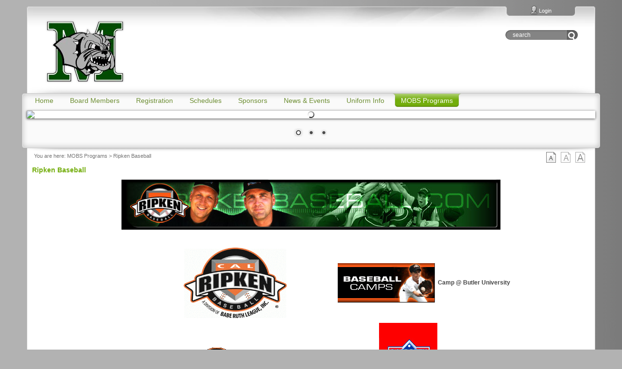

--- FILE ---
content_type: text/html; charset=utf-8
request_url: http://www.monrovia.light.sportspilot.com/MOBSPrograms/RipkenBaseball.aspx
body_size: 13147
content:
<!DOCTYPE html PUBLIC "-//W3C//DTD XHTML 1.0 Transitional//EN" "http://www.w3.org/TR/xhtml1/DTD/xhtml1-transitional.dtd">
<html  xml:lang="en-US" lang="en-US" xmlns="http://www.w3.org/1999/xhtml">
<head id="Head">
<!--*********************************************-->
<!-- DNN Platform - http://www.dnnsoftware.com   -->
<!-- Copyright (c) 2002-2015, by DNN Corporation -->
<!--*********************************************-->
<meta content="text/html; charset=UTF-8" http-equiv="Content-Type" />
<meta name="REVISIT-AFTER" content="1 DAYS" />
<meta name="RATING" content="GENERAL" />
<meta name="RESOURCE-TYPE" content="DOCUMENT" />
<meta content="text/javascript" http-equiv="Content-Script-Type" />
<meta content="text/css" http-equiv="Content-Style-Type" />
<title>
	Ripken Baseball
</title><meta id="MetaDescription" name="DESCRIPTION" content="Ripken Baseball" /><meta id="MetaKeywords" name="KEYWORDS" content="Ripken Baseball,DotNetNuke,DNN" /><meta id="MetaGenerator" name="GENERATOR" content="DotNetNuke " /><meta id="MetaRobots" name="ROBOTS" content="INDEX, FOLLOW" /><link href="/Portals/_default/default.css?cdv=1221" media="all" type="text/css" rel="stylesheet"/><link href="/Resources/Search/SearchSkinObjectPreview.css?cdv=1221" media="all" type="text/css" rel="stylesheet"/><link href="/DesktopModules/HTML/module.css?cdv=1221" media="all" type="text/css" rel="stylesheet"/><link href="/Portals/_default/Skins/Alldnnskins-60063/skin.css?cdv=1221" media="all" type="text/css" rel="stylesheet"/><link href="/Portals/_default/Skins/Alldnnskins-60063/Green - BG Gray.css?cdv=1221" media="all" type="text/css" rel="stylesheet"/><link href="/Portals/_default/Containers/Alldnnskins-60063/container.css?cdv=1221" media="all" type="text/css" rel="stylesheet"/><link href="/Portals/129/portal.css?cdv=1221" media="all" type="text/css" rel="stylesheet"/><script src="/Resources/libraries/jQuery/01_09_01/jquery.js?cdv=1221" type="text/javascript"></script><script src="/Resources/libraries/jQuery-Migrate/01_02_01/jquery-migrate.js?cdv=1221" type="text/javascript"></script><script src="/Resources/libraries/jQuery-UI/01_11_03/jquery-ui.js?cdv=1221" type="text/javascript"></script>
<link  rel="stylesheet" type="text/css" href="/DesktopModules/DNNGo_EffectCollection/Extensions/E010_NivoSlider/MiniSkins/E010-Default/MiniSkin.css" /><!--[if LT IE 7]><link id="ie7lt" rel="stylesheet" type="text/css" href="/Portals/_default/Skins/Alldnnskins-60063/ie7lt.css" /><![endif]--><!--[if IE 7]><link id="ie7" rel="stylesheet" type="text/css" href="/Portals/_default/Skins/Alldnnskins-60063/ie7.css" /><![endif]--></head>
<body id="Body">
    
    <form method="post" action="/MOBSPrograms/RipkenBaseball.aspx" id="Form" enctype="multipart/form-data">
<div class="aspNetHidden">
<input type="hidden" name="StylesheetManager_TSSM" id="StylesheetManager_TSSM" value="" />
<input type="hidden" name="ScriptManager_TSM" id="ScriptManager_TSM" value="" />
<input type="hidden" name="__EVENTTARGET" id="__EVENTTARGET" value="" />
<input type="hidden" name="__EVENTARGUMENT" id="__EVENTARGUMENT" value="" />
<input type="hidden" name="__VIEWSTATE" id="__VIEWSTATE" value="oIe/Zy9DflXX47i3QTOxMW05Ntd5ML/[base64]/qztdUuVpQaZf/bDhAgghW3+YXytt150RYxm9P5mh+A2UVUmBLBAZlhrSFLajDhxyn8yuZE4FjPCMBHFpyaKZJ/1xuWOYZAYxvQ8OiylwPZZmDLXyRx24smVw9K+uw0BkmU7iBh/zyLq+nW6AIPbEubXXsBifYvsYXT5gIiGPE35lKla/iPwZhUKFVp62Kp6R4pfohd88LMYcQm11bsl18PeqcdYvn7wVTsVjPooCEPPa5qc8L733H/pF51+HOmLvZ+YFv1NxhK/i3sRY/3k4I0/M9teQ5dQ2sT2GdClY91g0k9+f+5BhAYhZvxZIK5IRfdO6El7thEsfL/9Ayb/n9pEDJsGlik7LhAntf0zFtBqgUUI3F0GTqj6vJSmAzlGNzAa1pdt6xVkplWZdTjHGgxynXVApEKEQyV6Hhtt5eddZYgnEd5TvVYFlvDnIys7Hk7+4lK7h+3AAGaek1kFMPjc/5tZ1C6467KF6JtXRmsKl+z+svjAYfJbxbouwFDDdNFNHqXyI3zJL4LVjWUdcZvyABbn7OUseClfrZYc5Uljnq25PI/X+pLc+/2gXP5ltPz/JoncVrtFEW362Cq5m+PuxGhHf6/T2MhkS4ml68b1qi0taHuWzPk5ogroXM+NJUj2ZVSlxizNsEQLTqfQ68hG8Kr1eoncdkElcNBP3ssyGyDLEKzjHmjAJt126btawivqHbslbSgeOshtYZM6n+HeD6Rz08Bsqi+kl9ZZLM/nCnmy4slGAA6LGwj1nsEiy3z2AnSGTkQiJF1QBl03M39aNVQ3FB5lX8Wn9gAj/hZNtBbPfW1DEjUUP2v8I1EwS8ZRprayqiWCEP9ChGmSvQLZRyuVetV0cK//6qYM9Z1gQi98NJM6fcHOllLwMTD3dbQsUhG9jxSTRtdMmQnTPjx00gSGi/ytBLw2B3M29vQzBX4+8BdnkyCYlJV9I1nYVp7gri6bX3tBNvCUXPU0mcJ4E97o5MXZ3qQA6hgfu2JR+QlpIQc8GtOrC2j4XYAgmOHtN+5+RWnDAFMrWOZlg758oZGDU+2F/6RIfe6TxRaSW5Wrqc374jBjfzgsRGJqgDQ5R1c42ke8tdpKCILrLkvhIav8St1fYQx4PyR4GOILRPokAzIg1V3ql3GdQ3v6rLsg1C3NABToWEXpCu6K78wPnLc+YX9/KOBaTm1rkH9/CRIH40pv8ZBFyDkIQWSr9irWNQ1QdrW3IZX6EZx8Lc64fnNSXPlA5Fkm08w2ElNX2NDTcUQGqjbqpS0NHs7isFQ3QW53gVw/jMhqWvifcKkIImKc3aq1acDS03CKQnC6cXaWXgPIIR5M2LroWErXPftHDkZZvY/bmwayC1hraSp8GNuvkZoEuACIsQzeQ1k9w8gncgIVkSvDfCj6Twh3EwCcCq6V2PNZWh1tYk6RRnexWguNURfi+bG6MAAvbpS+K4LTCqt4AcuCXmz4veirwBeelu28g9H8DPqsXSJQOG5Q5XJGpLnU+6IZ/GQrP0+K2doaAcLOvrJz1iopwO2z6yZ22xJjw26doXLRl3mUoxA1oIpA0HKJ/NFgiIQbhoUHfdpsFVbxVOMEaWguUdURFwttTv2o2rdJ5AckeqN10iABhCNde0FrfsnANxtd3+aP2+0xTsWetxIPdEvqVSMG29w0JLbgY7DmyxuLqTwJREf53mttBW/yveBNilZuvhimS9L483G/R03lu5D1iR/EF+0H7g53dus94ek1t1MH9MKLl9242QGnTG996iZ7ZcLLP1cdUbj9WXlb31k0WL/BMMsDcyEDKQGDtnF2Bcjm4ogqvK2S0kFgJcECxlHdJD5evCyU5liJQPJtT8RwBwsCj60xPGdvJZ/ap5O2aMVU1Wmv9rOAQGiK5E7O803kt6ogNH0pDqohlfbfgg4kHj/0LTU6CweZqHdIUYHnYWSwiCZyalwo50Jw5l2zjnvF5iTVjyJ94oLRr0SNP22s0/HCyabaZg6o53tcvq8FK/kFk2v/1+KcnnZftV0h2Buo/F2j+at8stIxs5jejdKxzVHRncncLF5PB64ScP0+o4gzaPgCpXpQRJHUDvuJtunL0GzqggAZQqab08viThibMC8jdNIrWhQZ082uWmDBvVDZDARRNOFIuU5mDfrTltZozIJgs4fmpzluLrlbVDP/uMdECGkrzxG3vuXPfLYJ1auO8cAqv9JiXlcEQYV616xTAlTGMkrgZjwhyzSVdMiyX77T4Jmejehgy7PAwfFVnoSaAXciOw16Ne061KCkZb56oxeamDEpLqJQxs9bGutDZ+9BiRURIhq+Htqovn5u5+cuERh8uThGqaxhPGmGoQY+NwlIq5rv5GU3c/x9TosZqZGSQKwf3tqPQjHKnppFhTlO+4aNj4uSddJNTq+1yFuk0Bdo0T6agO7DPr/UW7t41+bdz+GJ0K5Rn3eem71DQzd4u4gcs9Afuvj2VJc+hmvq4Te/vF0qlEZRgq+bsGVgH77TSRTh1S7VPR+NGnoeoaDvxXCMEU/988oJullCxVgn8MfkCiKmg+ABituXrAlbVeVNRFHChiyKxjYn7O5boNKmpWvmtxAJ8QqUs48RJO08OHg3AHptZ5bovEMhwb/ROmHDJ5cgOsSM5vOMMg8cCCIjmcibRFQX948Oxb1hhpkAq64nf4f6+meQUKl6UYP0YC6V1E3G4+FBkqKmQFaiiE88i2wu2XpMzlsC3wAcM2Ew5pKqkohUBqn59y3USKLvqhNAx+kq/lxdAYSEQrcQLWcixvPIyXcL6k5vWOSfQvQSUlad+Q8XyTLGBMZUcNapGVO1AHRdprFklVmOlQvJkd9uOmIPFCXDp6fZ6T4wFil+nHRS0ZXiU4PBTXwpTJbiSzizPK4gHreMFPtFUC5Wld6i8fXFNje/xOuyKHfLsm2ausM1HR+IsT3OUAUt9ptwsb0yPIcG24NZJlC5JMY96VW/3SOZQdYPzT1qTkyMrB+6VHbH16zgQ/wOo74w23cx5mGi1T2Fl9yNYD7I4Qd0pGBjorSFGsvjbCtvNtoRuR3HvDUIP6afP/7aDKpf2Xsh6SY3Xke3HgA4S0WW8PnQaph+bqcG4PexUKGHhy7nowhazg6mrehocNh5K8Lm9NuK/Z2bsukdADtmzy/pv1RBhBC2+zVqU4CUthkNsm+5a+PvoPS3y9tExO+zJhbhlNsLw071u6t+Rw3S4fwQurbCV667pwhxWiY+A7wFjnR4xRGKESXct3eS/[base64]/Jl2KBQO+4/dJ/[base64]/oanQSzrQkrLlyz0pPYMrEB6RpecLw7hy9eEqy2HzDxpqX1WEn0xWYwoBJzrZNOLrIp6NUddkyT6QtXET2fnCYD6VdscBgCtD1nme4KywjxUaBJa+YRqeIFP5nb3mdR7Wb7rT4y1J3BAfBJwcDCd55Qvg1jkijIrSF/OFU6YZJGw6DlcPJhJoNJ5Qng+dwbr0K1f81ku5Wj0BTqu8C5BA7z70TbeeViirpNEbATAWg0jjZQlmLlsL1KECohh2UyRVrk3eDwKYWlAogehK4/nrndP6jaWQQXejDim6A+ReF8uGQFpjPOCUbkTOa1hha3Gg==" />
</div>

<script type="text/javascript">
//<![CDATA[
var theForm = document.forms['Form'];
if (!theForm) {
    theForm = document.Form;
}
function __doPostBack(eventTarget, eventArgument) {
    if (!theForm.onsubmit || (theForm.onsubmit() != false)) {
        theForm.__EVENTTARGET.value = eventTarget;
        theForm.__EVENTARGUMENT.value = eventArgument;
        theForm.submit();
    }
}
//]]>
</script>


<script src="/WebResource.axd?d=_0ej1mc7eAjCnj0Q-8_1cLMEHZQzGNQaeCBexfXLNtuoqqpa-UTobw5su4FdWLuh-zT4yRzh1YznNktz0&amp;t=638901591720898773" type="text/javascript"></script>

<script src="/DesktopModules/DNNGo_EffectCollection//JS/jquery.nivo.slider.pack.js" type="text/javascript"></script>

<script src="/Telerik.Web.UI.WebResource.axd?_TSM_HiddenField_=ScriptManager_TSM&amp;compress=1&amp;_TSM_CombinedScripts_=%3b%3bSystem.Web.Extensions%2c+Version%3d4.0.0.0%2c+Culture%3dneutral%2c+PublicKeyToken%3d31bf3856ad364e35%3aen-US%3a64455737-15dd-482f-b336-7074c5c53f91%3aea597d4b%3ab25378d2" type="text/javascript"></script>
<div class="aspNetHidden">

	<input type="hidden" name="__VIEWSTATEGENERATOR" id="__VIEWSTATEGENERATOR" value="CA0B0334" />
	<input type="hidden" name="__VIEWSTATEENCRYPTED" id="__VIEWSTATEENCRYPTED" value="" />
	<input type="hidden" name="__EVENTVALIDATION" id="__EVENTVALIDATION" value="lvpz+6bj8/HGmEY1GCKERkECMxfr7UaXochoIbr8+6xQ54azI7FeoEs9ajHXSvQQ4orpNka8TBWR/hDZZy1GT/ZYy39WPcUC8syChz/CcegcTpP+ilxVFWLgLAb9pM51S8sZfu09oGPEAAA/LTKzKydZv9vVNpxCUnDZUr9LtEIMmhVnQaVfgirSuas=" />
</div><script src="/js/dnn.js?cdv=1221" type="text/javascript"></script><script src="/js/dnn.modalpopup.js?cdv=1221" type="text/javascript"></script><script src="/js/dnn.servicesframework.js?cdv=1221" type="text/javascript"></script><script src="/js/dnncore.js?cdv=1221" type="text/javascript"></script><script src="/Resources/Search/SearchSkinObjectPreview.js?cdv=1221" type="text/javascript"></script><script type="text/javascript">
//<![CDATA[
Sys.WebForms.PageRequestManager._initialize('ScriptManager', 'Form', [], [], [], 800, '');
//]]>
</script>

        
        
        

<script type="text/javascript" src="/Portals/_default/Skins/Alldnnskins-60063/scripts/setTextMod.css"></script>
<div class="outer-wrap">
<div id="dnn_ControlPanel"></div>
<div class="outer-wrap2 SkinWidth">
	<div id="loginWrap">
		<div id="login"><div class="login-area1"><div class="login-area2">
            
			<a id="dnn_dnnLOGIN_loginLink" title="Login" class="link-login" rel="nofollow" onclick="return dnnModal.show(&#39;http://www.monrovia.light.sportspilot.com/login.aspx?ReturnUrl=/MOBSPrograms/RipkenBaseball.aspx&amp;popUp=true&#39;,/*showReturn*/true,300,650,true,&#39;&#39;)" href="http://www.monrovia.light.sportspilot.com/login.aspx?ReturnUrl=%2fMOBSPrograms%2fRipkenBaseball.aspx">Login</a>
 

		</div></div></div>
		<div id="extraDivLogin"><span><span></span></span></div>
	</div>
	<div class="wrapper">
		<div id="pageHd">
			<div id="logo">
				<a id="dnn_dnnLOGO_hypLogo" title="Monrovia Little League" href="http://www.monrovia.light.sportspilot.com/Home.aspx"><img id="dnn_dnnLOGO_imgLogo" src="/Portals/129/monrovia_png.png?ver=2012-12-31-103017-810" alt="Monrovia Little League" /></a>
			</div>
			<div id="search">
				<label class="search-tips"><span id="dnn_dnnTEXT2_lblText" class="Normal">search</span>
</label>
				<span id="dnn_dnnSEARCH_ClassicSearch">
    
    
    <span class="searchInputContainer" data-moreresults="See More Results" data-noresult="No Results Found">
        <input name="dnn$dnnSEARCH$txtSearch" type="text" maxlength="255" size="20" id="dnn_dnnSEARCH_txtSearch" class="NormalTextBox" autocomplete="off" placeholder="Search..." />
        <a class="dnnSearchBoxClearText"></a>
    </span>
    <a id="dnn_dnnSEARCH_cmdSearch" class="but-search" href="javascript:__doPostBack(&#39;dnn$dnnSEARCH$cmdSearch&#39;,&#39;&#39;)">Go</a>
</span>


<script type="text/javascript">
    $(function() {
        if (typeof dnn != "undefined" && typeof dnn.searchSkinObject != "undefined") {
            var searchSkinObject = new dnn.searchSkinObject({
                delayTriggerAutoSearch : 400,
                minCharRequiredTriggerAutoSearch : 2,
                searchType: 'S',
                enableWildSearch: true,
                cultureCode: 'en-US',
                portalId: -1
                }
            );
            searchSkinObject.init();
            
            
            // attach classic search
            var siteBtn = $('#dnn_dnnSEARCH_SiteRadioButton');
            var webBtn = $('#dnn_dnnSEARCH_WebRadioButton');
            var clickHandler = function() {
                if (siteBtn.is(':checked')) searchSkinObject.settings.searchType = 'S';
                else searchSkinObject.settings.searchType = 'W';
            };
            siteBtn.on('change', clickHandler);
            webBtn.on('change', clickHandler);
            
            
        }
    });
</script>

			</div>
			<script type="text/javascript" src="/Portals/_default/Skins/Alldnnskins-60063/scripts/TextPrompt.css"></script>
		</div>
		<div id="dnn_ShoppingCartPane" class="ShoppingCartPane DNNEmptyPane"></div>
		<div id="nav">
			<div id="extraDivNavT"><span><span></span></span></div>
			<div class="nav-area1"><div class="nav-area2"><div class="nav-area3">
			<div id="menu">
				
<script type="text/javascript" src="http://www.monrovia.light.sportspilot.com/DesktopModules/JDMENU/JS/jquery.bgiframe.js"></script>
<script type="text/javascript" src="http://www.monrovia.light.sportspilot.com/DesktopModules/JDMENU/JS/jquery.positionBy.js"></script>

<div class="sd_content" ><ul class="jd_menu "><li class="haschild"><a href="http://www.monrovia.light.sportspilot.com/Home.aspx"><span>Home</span></a></li>
<li><a href="http://www.monrovia.light.sportspilot.com/BoardMembers.aspx"><span>Board Members</span></a></li>
<li><a href="http://www.monrovia.light.sportspilot.com/Registration.aspx"><span>Registration</span></a></li>
<li><a href="http://www.monrovia.light.sportspilot.com/Schedules.aspx"><span>Schedules</span></a></li>
<li><a href="http://www.monrovia.light.sportspilot.com/Sponsors.aspx"><span>Sponsors</span></a></li>
<li class="haschild"><a href="http://www.monrovia.light.sportspilot.com/NewsEvents.aspx"><span>News & Events</span></a><ul><li class=" " ><a href="http://www.monrovia.light.sportspilot.com/NewsEvents/Clinics.aspx"><span>Clinics</span></a></li>
<li class=" " ><a href="http://www.monrovia.light.sportspilot.com/NewsEvents/PhotoGallery.aspx"><span>Photo Gallery</span></a></li>
<li class=" " ><a href="http://www.monrovia.light.sportspilot.com/NewsEvents/TrophyRoom.aspx"><span>Trophy Room</span></a></li>
</ul>
</li>
<li class="haschild"><a><span>Uniform Info</span></a><ul><li class=" " ><a href="http://www.monrovia.light.sportspilot.com/UniformInfo/BaseballTeamColors.aspx"><span>Baseball Team Colors</span></a></li>
<li class=" " ><a href="http://www.monrovia.light.sportspilot.com/UniformInfo/SoftballTeamColors.aspx"><span>Softball Team Colors</span></a></li>
<li class=" " ><a href="http://www.monrovia.light.sportspilot.com/UniformInfo/TBall.aspx"><span>TBall</span></a></li>
</ul>
</li>
<li class="haschild activetab"><a><span>MOBS Programs</span></a><ul><li class=" " ><a href="http://www.monrovia.light.sportspilot.com/MOBSPrograms/WestCentralBaseball.aspx"><span>West Central Baseball</span></a></li>
<li class=" " ><a href="http://www.monrovia.light.sportspilot.com/MOBSPrograms/BallparkRedesign.aspx"><span>Ballpark Redesign</span></a></li>
<li class=" " ><a href="http://www.monrovia.light.sportspilot.com/MOBSPrograms/Donations.aspx"><span>Donations</span></a></li>
<li class=" " ><a href="http://www.monrovia.light.sportspilot.com/MOBSPrograms/CoachingInfo.aspx"><span>Coaching Info</span></a></li>
<li class="CurrentTab SubActiveTab" ><a href="http://www.monrovia.light.sportspilot.com/MOBSPrograms/RipkenBaseball.aspx"><span>Ripken Baseball</span></a></li>
<li class=" " ><a href="http://www.monrovia.light.sportspilot.com/MOBSPrograms/AllStars.aspx"><span>All Stars</span></a></li>
<li class=" " ><a href="http://www.monrovia.light.sportspilot.com/MOBSPrograms/IndianapolisIndians.aspx"><span>Indianapolis Indians</span></a></li>
</ul>
</li>
</ul>
</div>



<script language="javascript" type="text/javascript">
<!--

 jQuery(document).ready
(function(){
	function addEvents(ul) {
		var settings = jQuery.data( jQuery(ul).parents().andSelf().filter('ul.jd_menu')[0], 'jd_menuSettings' );
		jQuery('> li', ul)
			.bind('mouseenter.jd_menu mouseleave.jd_menu', function(evt) {
				jQuery(this).toggleClass('jdm_hover');
				var ul = jQuery('> ul', this);
				if ( ul.length == 1 ) {
					clearTimeout( this.jQuerydTimer );
					var enter = ( evt.type == 'mouseenter' );
					var fn = ( enter ? showMenu : hideMenu );
					this.jQuerydTimer = setTimeout(function() {
						fn( ul[0], settings.onAnimate, settings.isVertical );
					}, enter ? settings.showDelay : settings.hideDelay );
				}
			})
			.bind('click.jd_menu', function(evt) {
				var ul = jQuery('> ul', this);
				if ( ul.length == 1 && 
					( settings.disableLinks == true || jQuery(this).hasClass('accessible') ) ) {
					showMenu( ul, settings.onAnimate, settings.isVertical );
					return false;
				}
				
				// The user clicked the li and we need to trigger a click for the a
				if ( evt.target == this ) {
					var link = jQuery('> a', evt.target).not('.accessible');
					if ( link.length > 0 ) {
						var a = link[0];
						if ( !a.onclick ) {
							window.open( a.href, a.target || '_self' );
						} else {
							jQuery(a).trigger('click');
						}
					}
				}
				if ( settings.disableLinks || 
					( !settings.disableLinks && !jQuery(this).parent().hasClass('jd_menu') ) ) {
					jQuery(this).parent().jd_menuHide();
					evt.stopPropagation();
				}
			})
			.find('> a')
				.bind('focus.jd_menu blur.jd_menu', function(evt) {
					var p = jQuery(this).parents('li:eq(0)');
					if ( evt.type == 'focus' ) {
						p.addClass('jdm_hover');
					} else { 
						p.removeClass('jdm_hover');
					}
				})
				.filter('.accessible')
					.bind('click.jd_menu', function(evt) {
						evt.preventDefault();
					});
	}

	function showMenu(ul, animate, vertical) {
		var ul = jQuery(ul);
		if ( ul.is(':visible') ) {
			return;
		}
		ul.bgiframe();
		var li = ul.parent();
		ul	.trigger('jd_menuShow')
			.positionBy({ 	target: 	li[0], 
							targetPos: 	( vertical === true || !li.parent().hasClass('jd_menu') ? 1 : 3 ), 
							elementPos: 0,
							hideAfterPosition: true
							});
		if ( !ul.hasClass('jdm_events') ) {
			ul.addClass('jdm_events');
			addEvents(ul);
		}
		li	.addClass('jdm_active')
			// Hide any adjacent menus
			.siblings('li').find('> ul:eq(0):visible')
				.each(function(){
					hideMenu( this ); 
				});
		if ( animate === undefined ) {
			ul.show();
		} else {
			animate.apply( ul[0], [true] );
		}
	}
	
	function hideMenu(ul, animate) {
		var ul = jQuery(ul);
		jQuery('.bgiframe', ul).remove();
		ul	.filter(':not(.jd_menu)')
			.find('> li > ul:eq(0):visible')
				.each(function() {
					hideMenu( this );
				})
			.end();
		if ( animate === undefined ) {
			ul.hide()
		} else {
			animate.apply( ul[0], [false] );
		}

		ul	.trigger('jd_menuHide')
			.parents('li:eq(0)')
				.removeClass('jdm_active jdm_hover')
			.end()
				.find('> li')
				.removeClass('jdm_active jdm_hover');
	}
	
	// Public methods
	jQuery.fn.jd_menu = function(settings) {
		// Future settings: activateDelay
		var settings = jQuery.extend({	// Time in ms before menu shows
									showDelay: 		50,
									// Time in ms before menu hides
									hideDelay: 		500,
									// Should items that contain submenus not 
									// respond to clicks
									disableLinks:	false
									// This callback allows for you to animate menus
									//onAnimate:	null
									}, settings);
		if ( !jQuery.isFunction( settings.onAnimate ) ) {
			settings.onAnimate = undefined;
		}
		return this.filter('ul.jd_menu').each(function() {
			jQuery.data(	this, 
					'jd_menuSettings', 
					jQuery.extend({ isVertical: jQuery(this).hasClass('jd_menu_vertical') }, settings) 
					);
			addEvents(this);
		});
	};
	
	jQuery.fn.jd_menuUnbind = function() {
		jQuery('ul.jdm_events', this)
			.unbind('.jd_menu')
			.find('> a').unbind('.jd_menu');
	};
	jQuery.fn.jd_menuHide = function() {
		return this.filter('ul').each(function(){ 
			hideMenu( this );
		});
	};

	// Private methods and logic
	jQuery(window)
		// Bind a click event to hide all visible menus when the document is clicked
		.bind('click.jd_menu', function(){
			jQuery('ul.jd_menu ul:visible').jd_menuHide();
		});
});

jQuery(function() {
	jQuery('ul.jd_menu').jd_menu();
});
-->
</script>


				<script type="text/javascript" src="/Portals/_default/Skins/Alldnnskins-60063/scripts/jdmenu.css"></script>
			</div>
			<div id="banner">
				<div id="dnn_BannerPane" class="BannerPane"><div class="DnnModule DnnModule-DNNGoEffectCollection DnnModule-8556"><a name="8556"></a><div id="dnn_ctr8556_ContentPane" class="DNNAligncenter"><!-- Start_Module_8556 --><div id="dnn_ctr8556_ModuleContent">
	<div id="dnn_ctr8556_EffectLoader_plLicense">
		
    
<div  class="E010-Default8556 E010-Default"><div id="E010_NivoSlider8556" class="nivoSlider"  ><img src="#" title="" alt=""  /><img src="#" title="" alt=""  /><img src="#" title="" alt=""  /></div><div id="des85560" class="nivo-html-caption"></div><div id="des85561" class="nivo-html-caption"></div><div id="des85562" class="nivo-html-caption"></div></div>

<script type="text/javascript">
<!--
		// Set up Sliders
		// **************
		jQuery(function($){	
		    $(".DnnModule-8556").css("z-index","0");
            $('#E010_NivoSlider8556').nivoSlider({
                effect:'random', //Specify sets like: 'fold,fade,sliceDown'
                slices:15,
                animSpeed:500, //Slide transition speed
                pauseTime:5000,
                directionNav:false, //Next  Prev
              
                pauseOnHover:true, //Stop animation while hovering
                manualAdvance:false, //Force manual transitions
                nextText:">",
                prevText:"<",
                captionOpacity:0.8 //Universal caption opacity
            });
            
            $('#E010_NivoSlider8556 .nivo-controlNav a').eq(0).html('Banner 1');
$('#E010_NivoSlider8556 .nivo-controlNav a').eq(1).html('Banner 2');
$('#E010_NivoSlider8556 .nivo-controlNav a').eq(2).html('Banner 3');
    
		});
			//-->
</script>


    

	</div>

</div><!-- End_Module_8556 --></div>
</div></div>
			</div>
			</div></div></div>
			<div id="extraDivNavB"><span><span></span></span></div>
		</div>
		<div id="pageBd">
			<div id="textSize"></div>
			<script type="text/javascript">
			// <![CDATA[
			setTextMod("textSize","body,p,div,td,th,dt,dd,.Normal","12px","12px","14px","16px");
			// ]]></script>
			<div id="breadcrumb">
				<span id="dnn_dnnTEXT1_lblText" class="text-crumb">You are here:</span>
 <span id="dnn_dnnBREADCRUMB_lblBreadCrumb"><span class="link-crumb">MOBS Programs</span> > <a href="http://www.monrovia.light.sportspilot.com/MOBSPrograms/RipkenBaseball.aspx" class="link-crumb">Ripken Baseball</a></span>

			</div>
			<div id="mainContent">
				<table border="0" cellspacing="0" cellpadding="0" class="pane-box">
					<tr>
						<td class="pane-box-sub">
							<div id="dnn_TopPane" class="TopPane"><div class="DnnModule DnnModule-DNN_HTML DnnModule-8635"><a name="8635"></a>
<div class="Container-mod con1 con1-green">
	<div class="conhd">
		<div class="con-action"><div></div></div>
		<div class="con-more"><div> </div></div>
		<div class="con-title"><span id="dnn_ctr8635_dnnTITLE_titleLabel" class="Head">Ripken Baseball</span>


</div>
	</div>
	<div class="conbd">
		<div id="dnn_ctr8635_ContentPane" class="con-pane"><!-- Start_Module_8635 --><div id="dnn_ctr8635_ModuleContent">
	<div id="dnn_ctr8635_HtmlModule_lblContent" class="Normal">
	<p style="text-align: center;"><img alt="" src="/portals/129/calripkenheader.jpg" /></p>
<p style="text-align: center;">&nbsp;</p>
<p style="text-align: center;">&nbsp;&nbsp;&nbsp;&nbsp;&nbsp;&nbsp;&nbsp;&nbsp;&nbsp;&nbsp;&nbsp;&nbsp;&nbsp;&nbsp;&nbsp;&nbsp;&nbsp;&nbsp;&nbsp;&nbsp;&nbsp;&nbsp;&nbsp;&nbsp;&nbsp;&nbsp;&nbsp;&nbsp;&nbsp;&nbsp;&nbsp;&nbsp;&nbsp;&nbsp;&nbsp;&nbsp;&nbsp;&nbsp;&nbsp;&nbsp;&nbsp;&nbsp;&nbsp;&nbsp;&nbsp;&nbsp;&nbsp;&nbsp;&nbsp;<a href="http://ripkenbaseball.com/" target="_blank"><img alt="" width="257" height="152" style="width: 212px; height: 145px;" src="/portals/129/Cal%20Ripken%202.gif" /></a>&nbsp;&nbsp;&nbsp;&nbsp;&nbsp;&nbsp;&nbsp;&nbsp;&nbsp;&nbsp;&nbsp;&nbsp;&nbsp;&nbsp;&nbsp;&nbsp;&nbsp;&nbsp;&nbsp;&nbsp;&nbsp;&nbsp;&nbsp;&nbsp;&nbsp;&nbsp;&nbsp;&nbsp;&nbsp;&nbsp;&nbsp;&nbsp;&nbsp;&nbsp;&nbsp;<a href="http://ripkencamps.com/campcalendar.cfm" target="_blank"><img alt="" src="/portals/129/200_bigButtonCamps.gif" /></a>&nbsp; <strong>Camp @ Butler University</strong></p>
<p style="text-align: center;">
</p>
<p style="text-align: center;"><a href="http://www.getgreat.com/index.jsp" target="_blank"><img alt="" src="/portals/129/homepage_partnership_logo.gif" /></a>&nbsp;&nbsp;&nbsp;&nbsp;&nbsp;&nbsp;&nbsp;&nbsp;&nbsp;&nbsp;&nbsp;&nbsp;&nbsp;&nbsp;&nbsp;&nbsp;&nbsp;&nbsp;&nbsp;&nbsp;&nbsp;&nbsp;&nbsp;&nbsp;&nbsp;&nbsp;&nbsp;&nbsp;&nbsp;&nbsp; <a href="http://www.baberuthleague.org/" target="_blank"><img alt="" src="/portals/129/120_Header.jpg" /></a></p>
</div>

</div><!-- End_Module_8635 --></div>
	</div>
	<div class="conft">
		<div></div>
	</div>
</div>

</div><div class="DnnModule DnnModule-DNN_HTML DnnModule-8793"><a name="8793"></a>
<div class="Container-mod con1 con1-green">
	<div class="conhd">
		<div class="con-action"><div></div></div>
		<div class="con-more"><div> </div></div>
		<div class="con-title"><span id="dnn_ctr8793_dnnTITLE_titleLabel" class="Head">Coaching Certification</span>


</div>
	</div>
	<div class="conbd">
		<div id="dnn_ctr8793_ContentPane" class="con-pane"><!-- Start_Module_8793 --><div id="dnn_ctr8793_ModuleContent">
	<div id="dnn_ctr8793_HtmlModule_lblContent" class="Normal">
	<p style="text-align: center;"><a href="http://www.baberuthcoaching.org/" target="_blank"><img alt="" src="/portals/129/750_Coach_banner.jpg" />
<div style="text-align: left;">&nbsp;</div>
</a></p>
</div>

</div><!-- End_Module_8793 --></div>
	</div>
	<div class="conft">
		<div></div>
	</div>
</div>

</div></div>
							<table border="0" cellspacing="6" cellpadding="0" class="pane-box">
								<tr>
									
									
									
								</tr>
							</table>
							
						</td>
					</tr>
                    <tr>
                            <td class="pane-box-sub">
                                <table border="0" cellspacing="6" cellpadding="0" class="pane-box">
                                    <tr>
                                        
                                        
                                        
                                        
                                    </tr>
                                </table>
                                
                            </td>
                        </tr>
				</table>
			</div>
		</div>
	</div>
	<div id="pageFt"><div class="ft-area1"><div class="ft-area2"><div class="ft-area3">
		<div id="ftNav">
			<span id="dnn_dnnLINKS_lblLinks"><a class="links" href="http://www.monrovia.light.sportspilot.com/Home.aspx">Home</a><span class="links"> </span><a class="links" href="http://www.monrovia.light.sportspilot.com/BoardMembers.aspx">Board Members</a><span class="links"> </span><a class="links" href="http://www.monrovia.light.sportspilot.com/Registration.aspx">Registration</a><span class="links"> </span><a class="links" href="http://www.monrovia.light.sportspilot.com/Schedules.aspx">Schedules</a><span class="links"> </span><a class="links" href="http://www.monrovia.light.sportspilot.com/Sponsors.aspx">Sponsors</a><span class="links"> </span><a class="links" href="http://www.monrovia.light.sportspilot.com/NewsEvents.aspx">News & Events</a></span>

		</div>
		<div id="copyright">
			<span id="dnn_dnnCOPYRIGHT_lblCopyright" class="text-cr">Copyright 2026 by Monrovia Little League</span>
<center class="splinks-cr"><p><a href="https://www.sportspilot.com">League Scheduling & Sports Registration powered by SportsPilot</a></p></center> <a id="dnn_dnnPRIVACY_hypPrivacy" class="link-cr" rel="nofollow" href="http://www.monrovia.light.sportspilot.com/privacy.aspx">Privacy Statement</a> | <a id="dnn_dnnTERMS_hypTerms" class="link-cr" rel="nofollow" href="http://www.monrovia.light.sportspilot.com/terms.aspx">Terms Of Use</a>			
		</div>
	</div></div></div></div>
</div></div>  


        <input name="ScrollTop" type="hidden" id="ScrollTop" />
        <input name="__dnnVariable" type="hidden" id="__dnnVariable" autocomplete="off" value="`{`__scdoff`:`1`,`sf_siteRoot`:`/`,`sf_tabId`:`5193`}" />
        <input name="__RequestVerificationToken" type="hidden" value="K3HZD2PDOzEHr31m-0vrYah-qHdgLUQDaOiqNIIBaUKv37kCv1KmDzoVXK_0yZGFKIqILudJadfWW9Gn2kZ4DVJeqbRmAoAWsryJPRal7-tYCslOzvFvW-EDFIA1" />
	    <script src="https://sportspilot.com/Resources/Shared/scripts/spFooterLink.js"></script>			
		<div id="sp-footer-link"/>
    
<script type="text/javascript" src="/Resources/Shared/scripts/initWidgets.js" ></script></form>
    
    
</body>
</html>

--- FILE ---
content_type: text/css
request_url: http://www.monrovia.light.sportspilot.com/Portals/_default/Skins/Alldnnskins-60063/skin.css?cdv=1221
body_size: 3468
content:
@charset "utf-8";

html,body,form#Form {
	margin: 0;
	padding: 0;
	height: 100%;
}

body {
	background: #FFF;
}

html,body#Body {
	background: #B2B2B2 url("images/bg_body_m.jpg") 50% 0 repeat-y;
}

body,p,div,td,th,dt,dd,.Normal {
	font-family: Tahome,Arial,sans-serif;
	font-size: 12px;
}

ul li {
	list-style-type: disc;
}

td {
	white-space: normal;
}

body#Body {
	color: #707070;
}

p {
	margin: 0 0 .8em;
	line-height: 1.5;
}

a:link,a:visited {
	text-decoration: none;
}

a:hover,a:active {
	text-decoration: underline;
}

.clear {
	clear: both;
	height: 0;
	overflow: hidden;
}

#loginWrap,#pageHd,.nav-area1,.nav-area2,.jd_menu,#alldnnPackDes {
	display: inline-block;
}

#loginWrap,#pageHd,.nav-area1,.nav-area2,.jd_menu,#alldnnPackDes {
	display: block;
}

#loginWrap:after,#pageHd:after,.jd_menu:after,#alldnnPackDes:after {
	content: "\0020";
	display: block;
	clear: both;
	overflow: hidden;
}
/* =E Skin Base ------------------------------------------------------- */

/* =S Skin Object ----------------------------------------------------- */
.Head {
	color: #000;
	font-size: 14px;
	font-weight: bold;
}

.SubHead {
	color: #000;
	font-size: 12px;
	font-weight: bold;
}

.ModuleTitle_SubMenu .ModuleTitle_MenuIcon {
	background: none;
}

.FCKImageGalleryContainer {
	background: #FFF;
	color: #000;
}

.FCKImageGalleryContainer a:link,.FCKImageGalleryContainer a:visited,.FCKImageGalleryContainer a:hover,.FCKImageGalleryContainer a:active {
	color: #003366;
}
/* =E Skin Object ----------------------------------------------------- */

/* =S Skin Pane ------------------------------------------------------- */
.BannerPane {
	margin-top: 7px;
}

.pane-box {
	width: 100%;
}

.pane-box-sub {
	vertical-align: top;
}

.LeftPane,.ContentPane,.RightPane {
	padding: 0 2px;
	vertical-align: top;
}

.RightShowPane {
	padding: 6px 8px 6px 2px;
	vertical-align: top;
}

.LeftShowPane {
	padding: 6px 2px 6px 8px;
	vertical-align: top;
}

.TopPane {
	margin: 6px 6px 0;
	padding: 0 2px;
}

.BottomPane {
	margin: 0 6px 6px;
	padding: 0 2px;
}

.DNNEmptyPane {
	width: 0;
	margin: 0;
	padding: 0;
}
/* =E Skin Pane ------------------------------------------------------- */

/* =S Skin Layout ----------------------------------------------------- */
.outer-wrap {
	position: relative;
	min-width: 1190px;
	min-height: 100%;
	background: url("images/bg_body_b.jpg") 50% 100% no-repeat;
}

.skin-width {
	width: 1190px;
}

.outer-wrap2 {
	width: 1190px;
	margin: 0 auto;
	padding-top: 10px;
}

#loginWrap {
	margin: 0 10px;
}

#login,.login-area1,.login-area2,#extraDivLogin,#extraDivLogin span {
	background: url("images/bg_wrap_t.png") 0 0 no-repeat;
}

#login {
	float: right;
	background-position: 0 -150px;
}

.login-area1 {
	padding: 0 48px 0 10px;
	background-position: 100% -250px;
}

.login-area2 {
	min-width: 129px;
	height: 45px;
	padding-top: 1px;
	background-position: 0 -200px;
	background-repeat: repeat-x;
	font-size: 11px;
	text-align: center;
	white-space: nowrap;
}

#login a {
	display: inline-block;
	margin: 0 2px 0 4px;
	padding: 3px 2px 1px 18px;
	background: url("images/icon_login.png") no-repeat 0 0;
	color: #FFF;
	font: 11px/16px Arial,sans-serif;
}
.ShoppingCartLink
{
	color:White !important;
	background: none;
    margin-right:30px;
    margin-bottom:-15px;
}

.ShoppingCartLink .ico-cart a
{
	color:Blue !Important;
	background: none;
}

#login .a {
	display: inline-block;
	margin: 0 2px 0 4px;
	padding: 3px 2px 1px 18px;
	background: url("images/icon_login.png") no-repeat 0 0;
	color: #FFF;
	font: 11px/16px Arial,sans-serif;
}

#login a.link-user {
	padding-left: 20px;
	background-position: 0 -25px;
}

#extraDivLogin {
	overflow: hidden;
	height: 46px;
	padding-left: 12px;
}

#extraDivLogin span {
	display: block;
	height: 46px;
	background-position: 0 -50px;
	background-repeat: repeat-x;
}

#extraDivLogin span span {
	background-position: 100% -100px;
	background-repeat: no-repeat;
}

.wrapper {
	margin: 0 10px;
	border: 1px solid #C2C2C2;
	border-width: 0 1px;
	background: #FFF;
}

#pageHd {
	padding: 0 35px 0 14px;
}

#logo {
	float: left;
	min-height: 66px;
	margin: -32px 0 -12px;
}

#logo img {
	border: 0;
	vertical-align: top;
}

#search {
	position: relative;
	float: right;
	width: 149px;
	height: 20px;
	margin: 6px 0 -4px;
	background: url("images/bg_search.png") 0 0 no-repeat;
	font-size: 11px;
}

.search-tips {
	display: none;
}

#search input {
	width: 99px;
	margin: 0 0 0 1px;
	border: 0;
	padding: 3px 10px 3px 14px;
	background: url("images/but_set_text.png") no-repeat 0 -999px;
	color: #FFF;
	font: 12px Tahoma,Arial,sans-serif;
}

#search .but-search {
	position: absolute;
	top: 0;
	right: 0;
	width: 23px;
	height: 20px;
	overflow: hidden;
	text-indent: -999px;
}

#nav {
	margin: 0 -11px;
}

#extraDivNavT,#extraDivNavT span,#extraDivNavB,#extraDivNavB span {
	display: block;
	background: url("images/bg_nav_tb.png") 0 0 no-repeat;
}

#extraDivNavT span {
	padding: 0 80px;
	background-position: 100% -60px;
}

#extraDivNavT span span {
	background-position: 0 -30px;
	background-repeat: repeat-x;
	padding: 14px 0 15px;
}

#extraDivNavB {
	background-position: 0 -90px;
}

#extraDivNavB span {
	padding: 0 80px;
	background-position: 100% -150px;
}

#extraDivNavB span span {
	padding: 10px 0 11px;
	background-position: 0 -120px;
	background-repeat: repeat-x;
}

.nav-area1 {
	background: #FAFAFA url("images/bg_nav_ml.png") 0 0 repeat-y;
}

.nav-area2 {
	padding: 1px 10px;
	background: url("images/bg_nav_mr.png") 100% 0 repeat-y;
}

.nav-area3 {
	position: relative;
	z-index: 100;
	margin: -13px 0 -5px;
}

#pageBd {
	margin: 0 2px;
}

#textSize {
	float: right;
	width: 90px;
	margin-bottom: -5px;
	padding-right: 8px;
}

#textSize span {
	position: relative;
	float: left;
	width: 20px;
	height: 22px;
	margin: 0 10px -5px 0;
	background: url("images/but_set_text.png") no-repeat 0 0;
	cursor: pointer;
}

#textSize span.but-medium {
	background-position: -30px 0;
}

#textSize span.but-large {
	background-position: -60px 0;
}

#textSize span.current {
	background-image: url("images/but_set_text_c.png");
}

#breadcrumb {
	padding: 0 0 0 12px;
	color: #727272;
	font: 11px/16px Arial,sans-serif;
}

#breadcrumb a {
	color: #727272;
}

#mainContent {
	clear: both;
	min-height: 260px;
	padding-top: 1px;
}

#pageFt,.ft-area1,.ft-area2 {
	background: url("images/bg_wrap_b.png") no-repeat 0 0;
}

.ft-area1 {
	background-position: 100% -200px;
}

.ft-area2 {
	margin: 0 80px;
	background-position: 0 -100px;
	background-repeat: repeat-x;
}

.ft-area3 {
	margin: 0 -70px;
}

#ftNav {
	padding: 3px 0;
	color: #9B9B9B;
	font: 11px/14px Arial,sans-serif;
	text-align: center;
}

#ftNav a {
	display: inline-block;
	margin: 0 11px;
	color: #9B9B9B;
}

#copyright {
	padding: 21px 10px 22px;
	color: #FFF;
	font: 11px/14px Arial,sans-serif;
	text-align: right;
}

#copyright a {
	color: #FFF;
}

#copyright .text-cr {
	float: left;
}

#copyright .splinks-cr {
	float: left;
	padding-left: 220px;
}

#copyright .link-cr {
	display: inline-block;
	margin: 0 3px;
}
/* =E Skin Layout ----------------------------------------------------- */

/* =S Skin JDMENU ----------------------------------------------------- */
.jd_menu,.jd_menu ul,.jd_menu li {
	margin: 0;
	padding: 0;
	list-style: none;
}

.jd_menu > li,.jd_menu > li > a,.jd_menu > li > a span {
	background: url("images/bg_menu_c.png") no-repeat 0 -999px;
}

.jd_menu > li {
	float: left;
}

.jd_menu a {
	display: block;
	text-decoration: none;
	white-space: nowrap;
	cursor: pointer;
}

.jd_menu span {
	display: block;
}

.jd_menu > li > a {
	padding: 0 12px;
	font: 14px/28px Tahoma,Arial,sans-serif;
}

.jd_menu > li > a span {
	padding: 0 5px;
}

.jd_menu > li.activetab,.jd_menu > li.jdm_hover,.jd_menu > li.jdm_active {
	background-position: 0 0;
}

.jd_menu > li.activetab > a,.jd_menu > li.jdm_hover > a,.jd_menu > li.jdm_active > a {
	background-position: 100% -60px;
	color: #FFF;
}

.jd_menu > li.activetab > a span,.jd_menu > li.jdm_hover > a span,.jd_menu > li.jdm_active > a span {
	background-position: 0 -30px;
	background-repeat: repeat-x;
}

/* ==S Sub Menu */
.jd_menu ul {
	display: none;
	position: absolute;
	z-index: 10000;
	margin: -1px 0 0 4px;
	font-size: 11px;
}

.jd_menu ul ul {
	margin: 0;
}

.jd_menu .sub_first,.jd_menu .sub_first div,.jd_menu .sub_last,.jd_menu .sub_last div {
	background: url("images/bg_smenu_tb.png") no-repeat 0 0;
}

.jd_menu .sub_first div {
	background-position: 100% -20px;
}

.jd_menu .sub_first div div {
	margin: 0 4px;
	background-position: 0 -10px;
	background-repeat: repeat-x;
	padding: 4px 0;
}

.jd_menu .sub_last {
	background-position: 0 -30px;
}

.jd_menu .sub_last div {
	background-position: 100% -50px;
}

.jd_menu .sub_last div div {
	margin: 0 7px;
	background-position: 0 -40px;
	background-repeat: repeat-x;
	padding: 3px 0 4px;
}

.jd_menu ul li,.jd_menu ul a {
	background: url("images/bg_smenu_m.png") no-repeat 0 0;
}

.jd_menu ul a {
	margin-left: 4px;
	padding: 0 4px 0 0;
	background-position: 100% -20px;
	color: #FFF;
	font: 11px/19px Arial,sans-serif;
}

.jd_menu ul span {
	margin: 0 -2px;
	padding: 0 7px;
	background: url("images/icon_smenu.gif") no-repeat 0 -999px;
}

.jd_menu ul span.haschild_span {
	background-position: 100% 8px;
}
/* ==E Sub Menu */
/* =E Skin JDMENU ----------------------------------------------------- */

/* =S Not Latin ------------------------------------------------------- */
.not-latin #login a,.not-latin .jd_menu ul a,.not-latin #breadcrumb,.not-latin #ftNav,.not-latin #copyright {
	font-size: 12px;
}
/* =E Not Latin ------------------------------------------------------- */

/* =S Skin Typesetting ------------------------------------------------ */
h1,h2,h3,h4,h5 {
	margin: .5em 0;
	font-family: Tahoma,Arial,sans-serif;
	font-weight: bold;
}

h1 {
	font-size: 24px;
}

h2 {
	font-size: 20px;
}

h3 {
	font-size: 18px;
}

h4 {
	color: #4C4C4C;
	font-size: 14px;
}

h5 {
	font-size: 12px;
}

.last-para {
	margin-bottom: 0;
}

.line1 {
	border-bottom: 1px dotted #7E7E7E;
}

.link1 {
	padding-left: 18px;
	background: url("images/icon_01.gif") no-repeat 0 2px;
}

.but1,.but1 strong,.but1 span {
	display: block;
	background: url("images/but_01.png") no-repeat 0 0;
	cursor: pointer;
}

.but1 {
	display: inline-block;
	color: #FFF;
	font: bold 14px/38px Tahome,Arial,sans-serif;
	text-align: center;
	white-space: nowrap;
}

a.but1:link,a.but1:visited,a.but1:hover,a.but1:active {
	color: #FFF;
	text-decoration: none;
}

.but1 strong {
	padding: 0 64px;
	background-position: 100% -80px;
}

.but1 span {
	background-position: 0 -40px;
	background-repeat: repeat-x;
}

.but1 span span {
	min-width: 108px;
	margin: 0 -26px;
	background: none;
}

* html .but1 span span {
	width: 108px;
	background: none;
}

.list1,.list1 li,.list2,.list2 li {
	margin: 0;
	padding: 0;
	list-style: none;
	line-height: 1.5;
}

.list1 li {
	margin: 2px 0;
	padding-left: 17px;
	background: url("images/icon_01.gif") no-repeat 0 5px;
}

.list2 li {
	padding-left: 18px;
	background: url("images/icon_02.gif") no-repeat 0 4px;
}
/* =E Skin Typesetting ------------------------------------------------ */
.floatr
{
    float: right;
}
.floatl
{
    float: left;
}

--- FILE ---
content_type: text/css
request_url: http://www.monrovia.light.sportspilot.com/Portals/_default/Skins/Alldnnskins-60063/Green%20-%20BG%20Gray.css?cdv=1221
body_size: 978
content:
@charset "utf-8";

/* -----------------------------------------------------------------------
     _    _ _     _                 _    _                                
    / \  | | | __| |_ __  _ __  ___| | _(_)_ __  ___   ___ ___  _ __ ___  
   / _ \ | | |/ _` | '_ \| '_ \/ __| |/ / | '_ \/ __| / __/ _ \| '_ ` _ \ 
  / ___ \| | | (_| | | | | | | \__ \   <| | | | \__ \| (_| (_) | | | | | |
 /_/   \_\_|_|\__,_|_| |_|_| |_|___/_|\_\_|_| |_|___(_)___\___/|_| |_| |_|

 The Name Of Skin: AllDnnSkins 60063
 Publish Date:  April 2, 2010
 Contact Information: contact@alldnnskins.com
 Copyright by Alldnnskins.com. All Rights Reserved

----------------------------------------------------------------------- */

a:link,a:visited,a:hover,a:active {
	color: #73AD0C;
}

#login a:hover {
	color: #9AEF00;
}

#menu {
	background: url("images/green/bg_smenu_tb.png") no-repeat -99px 0;
}

.jd_menu {
	background: url("images/green/bg_smenu_m.png") no-repeat 0 -99px;
}

.jd_menu > li > a {
	color: #6C8D32;
}

.jd_menu > li,.jd_menu > li > a,.jd_menu > li > a span {
	background-image: url("images/green/bg_menu_c.png");
}

.jd_menu .sub_first,.jd_menu .sub_first div,.jd_menu .sub_last,.jd_menu .sub_last div {
	background-image: url("images/green/bg_smenu_tb.png");
}

.jd_menu ul li,.jd_menu ul a {
	background-image: url("images/green/bg_smenu_m.png");
}

.jd_menu ul span.jdm_hover_span {
	background-color: #C0E276;
	color: #547F0B;
}

* html #menu,* html .jd_menu {
	background: none;
}

* html #nav a {
	color: #6C8D32;
}

* html #nav .jd_menu ul span.jdm_hover_span {
	color: #547F0B;
}

* html .jd_menu li,* html .jd_menu a,* html .jd_menu span {
	background-image: url("images/green/bg_menu_c.png");
}

* html .jd_menu ul {
	border-color: #BDD98E;
	background: #7CB221;
}

.ModuleTitle_SubMenu .ModuleTitle_MenuItemSel {
	background: #9FC941;
}

.link1,.list1 li {
	background-image: url("images/green/icon_01.gif");
}

.list2 li {
	background-image: url("images/green/icon_02.gif");
}

.but1,.but1 strong,.but1 span {
	background-image: url("images/green/but_01.png");
}

* html .but1,* html .but1 strong,* html .but1 span {
	background-image: url("images/green/but_01_ie.png");
}

h1 { color: #73AD0C; }
h2 { color: #598B00; }
h3 { color: #3F6300; }
h5 { color: #73AD0C; }



--- FILE ---
content_type: text/css
request_url: http://www.monrovia.light.sportspilot.com/Portals/_default/Containers/Alldnnskins-60063/container.css?cdv=1221
body_size: 1336
content:
@charset "utf-8";

/* -----------------------------------------------------------------------
     _    _ _     _                 _    _                                
    / \  | | | __| |_ __  _ __  ___| | _(_)_ __  ___   ___ ___  _ __ ___  
   / _ \ | | |/ _` | '_ \| '_ \/ __| |/ / | '_ \/ __| / __/ _ \| '_ ` _ \ 
  / ___ \| | | (_| | | | | | | \__ \   <| | | | \__ \| (_| (_) | | | | | |
 /_/   \_\_|_|\__,_|_| |_|_| |_|___/_|\_\_|_| |_|___(_)___\___/|_| |_| |_|

 The Name Of Skin: AllDnnSkins 60063
 Publish Date:  April 2, 2010
 Contact Information: contact@alldnnskins.com
 Copyright by Alldnnskins.com. All Rights Reserved

----------------------------------------------------------------------- */

/* =S Containers Base ------------------------------------------------- */
.DNNAlignleft,.DNNAligncenter {
	text-align: left;
}

.DNNAlignright {
	text-align: right;
}

.Container-mod,.NO-Title {
	margin-bottom: 9px;
}

.con-pane:after {
	content:"\0020";
	display: block;
	clear: both;
}

.con-pane {
	display: inline-block;
}

.con-pane {
	display: block;
}

.conft {
	text-align: right;
}

.con-action {
	float: left;
}

.NO-Title .con-action {
	float: none;
}

.NO-Margin {
	margin-bottom: 0;
}

.con-action table,.con-action td {
	width: auto;
}

.con-more {
	float: right;
	padding-top: 1px;
}

.con-more img {
	border: 0;
	vertical-align: top;
}

.con-title img {
	margin-right: 2px;
	vertical-align: middle;
}
/* =E Containers Base ------------------------------------------------- */

/* =S Container Title ------------------------------------------------- */
.con1 .con-title .Head,.con2 .con-title .Head,.con2 .con-title .Head {
	font: bold 14px/1.3 Tahoma,Arial,sans-serif;
}

.con2 .con-title .Head,.con3 .con-title .Head {
	color: #595959;
}

.con1-blue .con-title .Head {
	color: #2D86B3;
}

.con1-burgundy .con-title .Head {
	color: #8C002F;
}

.con1-cyan .con-title .Head {
	color: #1992AC;
}

.con1-graffiti .con-title .Head {
	color: #333;
}

.con1-green .con-title .Head {
	color: #73AD0C;
}

.con1-mauve .con-title .Head {
	color: #97325A;
}

.con1-orange .con-title .Head {
	color: #E66C00;
}

.con1-sand .con-title .Head {
	color: #8A682C;
}

.con1-teal .con-title .Head {
	color: #1D7B76;
}

.con1-yellow .con-title .Head {
	color: #C19600;
}
/* =E Container Title ------------------------------------------------- */

.con1 .conhd,.con2 .conhd {
	padding: 5px 0;
}

/* =S Container3 ------------------------------------------------------ */
.con3 .con-t,.con3 .con-t span,.con3 .con-b,.con3 .con-b span {
	display: block;
	background: url("images/bg_c3_tb.png") 0 0 no-repeat;
	font: 8px/8px Arial;
}

html>/**/body .con3 .con-t,html>/**/body .con3 .con-b span {
	overflow: hidden;
}

.con3 .con-t span {
	background-position: 100% -20px;
}

.con3 .con-t span span {
	margin: 0 8px;
	background-position: 0 -10px;
	background-repeat: repeat-x;
}

.con3 .con-b {
	background-position: 0 -30px;
	font: 8px/10px Arial;
}

.con3 .con-b span {
	background-position: 100% -50px;
	font: 8px/10px Arial;
}

.con3 .con-b span span {
	margin: 0 8px;
	background-position: 0 -40px;
	background-repeat: repeat-x;
}

.con3 .con-wrap1 {
	background: #FFF url("images/bg_c3_ml.png") 0 0 repeat-y;
}

.con3 .con-wrap2 {
	padding: 0 10px;
	background: url("images/bg_c3_mr.png") 100% 0 repeat-y;
}

.con3 .conhd {
	padding: 6px 0;
}

.con3 .conbd {
	padding: 1px;
}
/* =E Container3 ------------------------------------------------------ */


--- FILE ---
content_type: text/css
request_url: http://www.monrovia.light.sportspilot.com/DesktopModules/DNNGo_EffectCollection/Extensions/E010_NivoSlider/MiniSkins/E010-Default/MiniSkin.css
body_size: 1629
content:
/*
 * jQuery Nivo Slider v3.2
 * http://nivo.dev7studios.com
 *
 * Copyright 2012, Dev7studios
 * Free to use and abuse under the MIT license.
 * http://www.opensource.org/licenses/mit-license.php
 */
 
/* The Nivo Slider styles */
.E010-Default .nivoSlider {
	position:relative;
	width:100%;
	height:auto;
	overflow: hidden;
}
.E010-Default .nivoSlider img {
	position:absolute;
	top:0px;
	left:0px;
	max-width: none;
}
.E010-Default .nivo-main-image {
	display: block !important;
	position: relative !important; 
	width: 100% !important;
}

/* If an image is wrapped in a link */
.E010-Default .nivoSlider a.nivo-imageLink {
	position:absolute;
	top:0px;
	left:0px;
	width:100%;
	height:100%;
	border:0;
	padding:0;
	margin:0;
	z-index:6;
	display:none;
	background:white; 
	filter:alpha(opacity=0); 
	opacity:0;
}
/* The slices and boxes in the Slider */
.E010-Default .nivo-slice {
	display:block;
	position:absolute;
	z-index:5;
	height:100%;
	top:0;
}
.E010-Default .nivo-box {
	display:block;
	position:absolute;
	z-index:5;
	overflow:hidden;
}
.E010-Default .nivo-box img { display:block; }

/* Caption styles */
.E010-Default .nivo-caption {
	position:absolute;
	left:0px;
	bottom:0px;
	background:#000;
	color:#fff;
	width:100%;
	z-index:8;
	padding: 5px 10px;
	opacity: 0.8;
	overflow: hidden;
	display: none;
	-moz-opacity: 0.1;
	filter:alpha(opacity=8);
	-webkit-box-sizing: border-box; /* Safari/Chrome, other WebKit */
	-moz-box-sizing: border-box;    /* Firefox, other Gecko */
	box-sizing: border-box;         /* Opera/IE 8+ */
}
.E010-Default .nivo-caption p {
	padding:5px;
	margin:0;
}
.E010-Default .nivo-caption a {
	display:none;
}
.E010-Default .nivo-html-caption {
    display:none;
}
/* Direction nav styles (e.g. Next & Prev) */
.E010-Default .nivo-directionNav a {
	position:absolute;
	top:45%;
	z-index:9;
	cursor:pointer;
}
.E010-Default .nivo-prevNav {
	left:0px;
}
.E010-Default .nivo-nextNav {
	right:0px;
}
/* Control nav styles (e.g. 1,2,3...) */
.E010-Default .nivo-controlNav {
	text-align:center;
	padding: 15px 0;
}
.E010-Default .nivo-controlNav a {
	cursor:pointer;
}
.E010-Default .nivo-controlNav a.active {
	font-weight:bold;
}

/*
Skin Name: Nivo Slider Default Theme
Skin URI: http://nivo.dev7studios.com
Description: The default skin for the Nivo Slider.
Version: 1.3
Author: Gilbert Pellegrom
Author URI: http://dev7studios.com
Supports Thumbs: true
*/

.E010-Default .nivoSlider {
	position:relative;
	background:#fff url(images/loading.gif) no-repeat 50% 50%;
    margin-bottom:10px;
    -webkit-box-shadow: 0px 1px 5px 0px #4a4a4a;
    -moz-box-shadow: 0px 1px 5px 0px #4a4a4a;
    box-shadow: 0px 1px 5px 0px #4a4a4a;
}
.E010-Default .nivoSlider img {
	position:absolute;
	top:0px;
	left:0px;
	display:none;
}
.E010-Default .nivoSlider a {
	border:0;
	display:block;
}

.E010-Default .nivo-controlNav {
	text-align: center;
	padding: 10px 0;
}
.E010-Default .nivo-controlNav a {
	display:inline-block;
	width:22px;
	height:22px;
	background:url(images/bullets.png) no-repeat;
	text-indent:-9999px;
	border:0;
	margin: 0 2px;
}
.E010-Default .nivo-controlNav a.active {
	background-position:0 -22px;
}

.E010-Default .nivo-directionNav a {
	display:block;
	width:30px;
	height:30px;
	background:url(images/arrows.png) no-repeat;
	text-indent:-9999px;
	border:0;
	opacity: 0;
	-webkit-transition: all 200ms ease-in-out;
    -moz-transition: all 200ms ease-in-out;
    -o-transition: all 200ms ease-in-out;
    transition: all 200ms ease-in-out;
}
.E010-Default:hover .nivo-directionNav a { opacity: 1; }
.E010-Default a.nivo-nextNav {
	background-position:-30px 0;
	right:15px;
}
.E010-Default a.nivo-prevNav {
	left:15px;
}

.E010-Default .nivo-caption {
    font-family: Helvetica, Arial, sans-serif;
}
.E010-Default .nivo-caption a {
    color:#fff;
    border-bottom:1px dotted #fff;
}
.E010-Default .nivo-caption a:hover {
    color:#fff;
}

.E010-Default .nivo-controlNav.nivo-thumbs-enabled {
	width: 100%;
}
.E010-Default .nivo-controlNav.nivo-thumbs-enabled a {
	width: auto;
	height: auto;
	background: none;
	margin-bottom: 5px;
}
.E010-Default .nivo-controlNav.nivo-thumbs-enabled img {
	display: block;
	width: 120px;
	height: auto;
}


--- FILE ---
content_type: text/css
request_url: http://www.monrovia.light.sportspilot.com/Portals/_default/Skins/Alldnnskins-60063/scripts/setTextMod.css
body_size: 1793
content:
/* -----------------------------------------------------------------------
     _    _ _     _                 _    _                                
    / \  | | | __| |_ __  _ __  ___| | _(_)_ __  ___   ___ ___  _ __ ___  
   / _ \ | | |/ _` | '_ \| '_ \/ __| |/ / | '_ \/ __| / __/ _ \| '_ ` _ \ 
  / ___ \| | | (_| | | | | | | \__ \   <| | | | \__ \| (_| (_) | | | | | |
 /_/   \_\_|_|\__,_|_| |_|_| |_|___/_|\_\_|_| |_|___(_)___\___/|_| |_| |_|

 The Name Of Skin: AllDnnSkins 60063
 Publish Date:  April 2, 2010
 Contact Information: contact@alldnnskins.com
 Copyright by Alldnnskins.com. All Rights Reserved

----------------------------------------------------------------------- */

function notLatin() {
	var html_ele = document.getElementsByTagName("html")[0];
	if (!html_ele.getAttribute("lang")) return false;
	var not_latin = ",ar-sa,ar-eg,ar-dz,ar-tn,ar-ye,ar-jo,ar-kw,ar-bh,ar-iq,ar-ly,ar-ma,ar-om,ar-sy,ar-lb,ar-ae,ar-qa,ji,uk,ur,th,bg,be,zh-tw,zh-cn,zh-sg,zh-hk,fa,el,hi,he,ja,mk,ru,ru-mo,sb,";
	if (not_latin.toLowerCase().indexOf("," + html_ele.getAttribute("lang").toLowerCase() + ",") != -1) {
		html_ele.className += " not-latin";
	}
}

notLatin();

function setCookie(c_name,value,expiredays) {
	var exdate = new Date();
	exdate.setDate(exdate.getDate()+expiredays);
	document.cookie = c_name+ "=" + escape(value) + ((expiredays == null) ? "" : ";expires="+exdate.toGMTString()) + ";" + "path=/";
}

function getCookie(c_name) {
	if (document.cookie.length < 1) return false;
	c_start = document.cookie.indexOf(c_name + "=")
	if (c_start == -1) return false;
	c_start = c_start + c_name.length + 1;
	c_end = document.cookie.indexOf(";",c_start)
	if (c_end == -1) { 
		c_end = document.cookie.length;
	}
	return unescape(document.cookie.substring(c_start,c_end));
	return "";
}

function setTextSize(selected,size_value) {
	if (!document.getElementById("textStyle")) {
		var sheet = document.createElement("style");
		sheet.setAttribute("type","text/css");
		sheet.setAttribute("id","textStyle");
		document.getElementsByTagName("head")[0].appendChild(sheet);
	}
	if (document.createStyleSheet) {
		var sheets = document.styleSheets;
		for (i=0; i<sheets.length; i++) {
			if (sheets[i].id == "textStyle") {
				var text_style = sheets[i];
				break;
			}
		}
		var i = 0;
		while (i<selected.length) {
			var s_start = selected.indexOf(",",i);
			if (s_start != -1) {
				text_style.addRule(selected.substring(i,s_start),"font-size:" + size_value);
				var i = s_start + 1;
			} else {
				text_style.addRule(selected.substring(i,selected.length),"font-size:" + size_value);
				break;
			}
		}
	} else {
		var text_code = selected + "{" + "font-size:" + size_value + ";}";
		var style_code = document.createTextNode(text_code);
		var text_style = document.getElementById("textStyle");
		text_style.appendChild(style_code);
	}
}

function setTextMod(but_wrap,selected,default_value,small,medium,large) {
	if (!document.getElementById(but_wrap)) return false;
	var text_mod = document.getElementById(but_wrap);
	var all_size = new Array();
	if(small) {
		all_size["but-small"] = small;
	}
	if(medium) {
		all_size["but-medium"] = medium;
	}
	if(large) {
		all_size["but-large"] = large;
	}
	var c_cookie = getCookie("textsize");
	for (key in all_size) {
		var but = document.createElement("span");
		but.className = key;
		but.size = all_size[key];
		if (c_cookie) {
			if (all_size[key] == c_cookie) {
				but.className += " current";
			}
		} else {
			if (all_size[key] == default_value) {
				but.className += " current";
			}
		}
		but.onclick = function() {
			setTextSize(selected,this.size);
			var all_but = this.parentNode.getElementsByTagName("span");
			for (i=0; i<all_but.length; i++) {
				all_but[i].className = all_but[i].className.replace(" current","");
			}
			this.className += " current";
			setCookie("selected",selected,3);
			setCookie("textsize",this.size,3);
		}
		text_mod.appendChild(but);
	}
}

if (getCookie("selected")) {
	setTextSize(getCookie("selected"),getCookie("textsize"));
}




--- FILE ---
content_type: text/css
request_url: http://www.monrovia.light.sportspilot.com/Portals/_default/Skins/Alldnnskins-60063/scripts/TextPrompt.css
body_size: 736
content:
/* -----------------------------------------------------------------------
     _    _ _     _                 _    _                                
    / \  | | | __| |_ __  _ __  ___| | _(_)_ __  ___   ___ ___  _ __ ___  
   / _ \ | | |/ _` | '_ \| '_ \/ __| |/ / | '_ \/ __| / __/ _ \| '_ ` _ \ 
  / ___ \| | | (_| | | | | | | \__ \   <| | | | \__ \| (_| (_) | | | | | |
 /_/   \_\_|_|\__,_|_| |_|_| |_|___/_|\_\_|_| |_|___(_)___\___/|_| |_| |_|

 The Name Of Skin: AllDnnSkins 60063
 Publish Date:  April 2, 2010
 Contact Information: contact@alldnnskins.com
 Copyright by Alldnnskins.com. All Rights Reserved

----------------------------------------------------------------------- */

function TextPrompt(targetdiv) {
	if (!document.getElementById) return false;
	if (!document.getElementsByTagName) return false;
	if (!document.getElementById(targetdiv)) return false;
	var search = document.getElementById(targetdiv);
	var search_tips = search.getElementsByTagName("label")[0].getElementsByTagName("span")[0].lastChild.nodeValue;
	var searchText = search.getElementsByTagName("input");
	for (i=0; i<searchText.length; i++) {
		if (searchText[i].getAttribute("type") == "text") {
			searchText[i].value = search_tips;
			searchText[i].onfocus = function() {
				if (this.value == search_tips) {
					this.value = "";
				}
			}
			searchText[i].onblur = function() {
				if (this.value == "") {
					this.value = search_tips;
				}
			}
		}
	}
}
TextPrompt("search");



--- FILE ---
content_type: text/css
request_url: http://www.monrovia.light.sportspilot.com/Portals/_default/Skins/Alldnnskins-60063/scripts/jdmenu.css
body_size: 408
content:
jQuery("<li class='sub_first'><div><div></div></div></li>").insertBefore(".jd_menu ul > li:first-child");
jQuery("<li class='sub_last'><div><div></div></div></li>").insertAfter(".jd_menu ul > li:last-child");
jQuery(".jd_menu .haschild > a > span").addClass("haschild_span");
jQuery(".jd_menu ul > li").hover(function(){
	jQuery(this).children("a").children("span").addClass("jdm_hover_span");
},function(){
	jQuery(this).children("a").children("span").removeClass("jdm_hover_span");
});
jQuery(".jd_menu > li > ul").each(function() {
	var smenu_width = jQuery(this).width();
	var smenu_parent_width = jQuery(this.parentNode).width();
	if ((smenu_width - smenu_parent_width) < 8) {
		jQuery(this).width(smenu_parent_width - 8);
	}
});



--- FILE ---
content_type: application/javascript
request_url: http://www.monrovia.light.sportspilot.com/DesktopModules/JDMENU/JS/jquery.bgiframe.js
body_size: 956
content:
/*! Copyright (c) 2010 Brandon Aaron (http://brandonaaron.net)
* Licensed under the MIT License (LICENSE.txt).
*
* Version 2.1.2
*/

(function($) {

    $.fn.bgiframe = ($.browser.msie && /msie 6\.0/i.test(navigator.userAgent) ? function(s) {
        s = $.extend({
            top: 'auto', // auto == .currentStyle.borderTopWidth
            left: 'auto', // auto == .currentStyle.borderLeftWidth
            width: 'auto', // auto == offsetWidth
            height: 'auto', // auto == offsetHeight
            opacity: true,
            src: 'javascript:false;'
        }, s);
        var html = '<iframe class="bgiframe"frameborder="0"tabindex="-1"src="' + s.src + '"' +
                   'style="display:block;position:absolute;z-index:-1;' +
                       (s.opacity !== false ? 'filter:Alpha(Opacity=\'0\');' : '') +
                       'top:' + (s.top == 'auto' ? 'expression(((parseInt(this.parentNode.currentStyle.borderTopWidth)||0)*-1)+\'px\')' : prop(s.top)) + ';' +
                       'left:' + (s.left == 'auto' ? 'expression(((parseInt(this.parentNode.currentStyle.borderLeftWidth)||0)*-1)+\'px\')' : prop(s.left)) + ';' +
                       'width:' + (s.width == 'auto' ? 'expression(this.parentNode.offsetWidth+\'px\')' : prop(s.width)) + ';' +
                       'height:' + (s.height == 'auto' ? 'expression(this.parentNode.offsetHeight+\'px\')' : prop(s.height)) + ';' +
                '"/>';
        return this.each(function() {
            if ($(this).children('iframe.bgiframe').length === 0)
                this.insertBefore(document.createElement(html), this.firstChild);
        });
    } : function() { return this; });

    // old alias
    $.fn.bgIframe = $.fn.bgiframe;

    function prop(n) {
        return n && n.constructor === Number ? n + 'px' : n;
    }

})(jQuery);